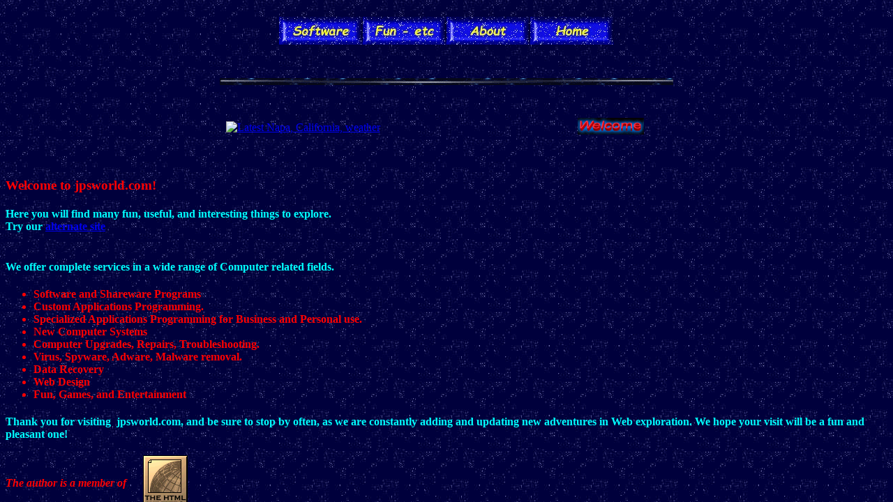

--- FILE ---
content_type: text/html
request_url: http://jpsworld.com/
body_size: 818
content:
<html>

<head>
<meta http-equiv="description"
content="jpsworld is your source for Fun, Games, Software, Shareware and all your computer  needs ranging from Web design, to Specialized Programming, to Computer Systems and Repair services.">
<meta http-equiv="keywords"
content="JPS Consulting, jpsworld, Jon Squicciarini, web design, software, shareware, programming, games, fun, entertainment, recipes">
<meta name="GENERATOR" content="Microsoft FrontPage 12.0">
<title>Welcome to jpsworld.com</title>
<!-- jpsworld is your source for Fun, Games, Software, Shareware and all your computer  needs ranging from Web design, to Specialized Programming, to Computer Systems and Repair services -->
<script language="JavaScript">
<!--
flg = 0;
js_vers = 1.0;
// -->
</script>
<script language="JavaScript1.1">
<!--
js_vers = 1.1;
// -->
</script>
<script
language="JavaScript">
<!--
if (js_vers == 1.0)
 alert("You need a JavaScript 1.1 browser, so get "
 + "Netscape 3+ or MSIE4+. This script will not work in your browser");
// -->
</script>
</head>

<frameset framespacing="0" border="false" frameborder="0" rows="247,*">
  <frame name="banner" scrolling="no" noresize="noresize" target="contents" src="frames/topbnr.htm">
  <frame name="main" src="frames/Default.htm" target="main1" scrolling="auto">
  <noframes>
  <body>
  <p>This page uses frames, but your browser doesn't support them. </p>
  </body>
  </noframes>
</frameset>
</html>


--- FILE ---
content_type: text/html
request_url: http://jpsworld.com/frames/topbnr.htm
body_size: 1330
content:
<!DOCTYPE HTML PUBLIC "-//W3C//DTD HTML 3.2 //EN">
<html>

<head>
<meta HTTP-EQUIV="Content-Type" CONTENT="text/html; charset=iso-8859-1">
<meta NAME="GENERATOR" CONTENT="Microsoft FrontPage 12.0">
<meta NAME="PhotoImpact Document">

<title>Welcome to jpsworld.com</title>
<base target="contents">
<style type="text/css">
.auto-style1 {
	border-width: 0px;
}
</style>
</head>

<body background="bkgrnd.jpg" bgproperties="fixed" bgcolor="#000000">
<div align="center"><center>

<table CELLPADDING="0" CELLSPACING="0" BORDER="0" style="height: 40">
  <tr onmousedown="hovers/software_down.jpg" onmouseleave="hovers/software_normal.jpg" onmouseover="hovers/software_hover.jpg">
    <td width="120" style="height: 40"><p align="center">
	<a href="../software.htm" target="main">
	<img alt="" height="40" onmousedown=src="hovers/software_down.jpg" onmouseover=src="hovers/software_hover.jpg" src="hovers/software_normal.jpg" width="120" class="auto-style1" onmouseleave="src=&quot;hovers/software_normal.jpg&quot;" onmouseup="src=&quot;hovers/software_normal.jpg&quot;"></a></td>
    <td width="120" style="height: 40"><p align="center">
	<a href="../fun.htm" target="main">
	<img alt="" class="auto-style1" height="40" onmousedown="src=&quot;hovers/fun_down.jpg&quot;" onmouseover="src=&quot;hovers/fun_hover.jpg&quot;" src="hovers/fun_normal.jpg" width="120" onmouseleave="src=&quot;hovers/fun_normal.jpg&quot;" onmouseup="src=&quot;hovers/fun_normal.jpg&quot;"></a></td>
    <td width="120" style="height: 40"><p align="center">
	<a href="../company.htm" target="main">
	<img alt="" class="auto-style1" height="40" src="hovers/about_normal.jpg" width="120" onmousedown="src=&quot;hovers/about_down.jpg&quot;" onmouseover="src=&quot;hovers/about_hover.jpg&quot;" onmouseleave="src=&quot;hovers/about_normal.jpg&quot;" onmouseup="src=&quot;hovers/about_normal.jpg&quot;"></a></td>
    <td width="120" height="25">
	<a href="../default.htm" target="_parent">
	<img alt="" onmouseover=src="hovers/home_hover.jpg" width="120" onmousedown=src="hovers/home_down.jpg" src="hovers/home_normal.jpg" onmouseleave=src="hovers/home_normal.jpg" onmouseup="src=&quot;hovers/home_normal.jpg&quot;" class="auto-style1"></a></td>
  </tr>
</table>
</center></div><div align="center"><center>

<table border="0" width="74%" cellpadding="6" height="26">
  <tr>
    <td width="100%" height="26"><p align="center"><img src="../images/starbar.gif" width="650" height="10"></td>
  </tr>
</table>
</center></div><div align="center"><center style="height: 124px">

<table border="0" width="640">
  <tr>
    <td width="224" height="57" valign="middle" align="center"><p align="center"><a
    href="../weather.htm" target="main"><img
    src="http://www.weatherforyou.net/fcgi-bin/hw3/hw3.cgi?config=png&amp;forecast=hourly&amp;alt=hwihourly&amp;place=napa&amp;state=ca&amp;country=us&amp;hwvbg=black&amp;hwvtc=aqua&amp;hwvdisplay="
    width="175" height="90" border="0" alt="Latest Napa, California, weather"></a></td>
    <td width="241" height="57" valign="top" align="center"><a
    href="http://www.weatherforyou.com/weather/California/Napa.html"><p align="center"></a></td>
    <td width="164" height="57" valign="top" align="center"><p align="center">
	<img
    src="img/welcome.gif"></td>
  </tr>
</table>
</center></div>
</body>
</html>


--- FILE ---
content_type: text/html
request_url: http://jpsworld.com/frames/Default.htm
body_size: 1090
content:
<html>

<head>
<title>Welcome</title>
<meta name="GENERATOR" content="Microsoft FrontPage 12.0">
<base target="main1">
</head>

<body bgcolor="#000000" text="#00FFFF" background="bkgrnd.jpg" bgproperties="fixed"
vlink="#FF00FF">

<h3><font color="#FF0000">Welcome to jpsworld.com!</font></h3>

<h4><font color="#00FFFF">Here you will find many fun, useful, and interesting things to
explore.<br>
</font>Try our <a href="http://jpsworld.net" target="_top">alternate site</a></h4>

<h4><font color="#00FFFF"><br>
We offer complete services in a wide range of Computer related fields.</font></h4>

<ul style="color: rgb(255,0,0)">
  <li><font color="#FF0000"><strong>Software and Shareware Programs</strong></font></li>
  <li><font color="#FF0000"><strong>Custom Applications Programming.</strong></font></li>
  <li><font color="#FF0000"><strong>Specialized Applications Programming for Business and
    Personal use.</strong></font></li>
  <li><font color="#FF0000"><strong>New Computer Systems</strong></font></li>
  <li><font color="#FF0000"><strong>Computer Upgrades, Repairs, Troubleshooting.</strong></font></li>
  <li><font color="#FF0000"><strong>Virus, Spyware, Adware, Malware removal.</strong></font></li>
  <li><font color="#FF0000"><strong>Data Recovery</strong></font></li>
  <li><font color="#FF0000"><strong>Web Design</strong></font></li>
  <li><font color="#FF0000"><strong>Fun, Games, and Entertainment</strong></font></li>
</ul>

<h4><font color="#00FFFF">Thank you for visiting&nbsp; jpsworld.com, and be sure to stop
by often, as we are constantly adding and updating new adventures in Web exploration. We
hope your visit will be a fun and pleasant one!</font></h4>

<h4><em><strong><font color="#FF0000">The author is a member of</font><font
color="#FFFFFF">&nbsp;&nbsp;&nbsp;&nbsp;&nbsp; </font></strong></em><a
href="http://www.hwg.org/"><img src="../images/lo-025.gif" alt="The HTML Writers Guild"
border="0" align="middle" width="64" height="90"></a></h4>
</body>
</html>
